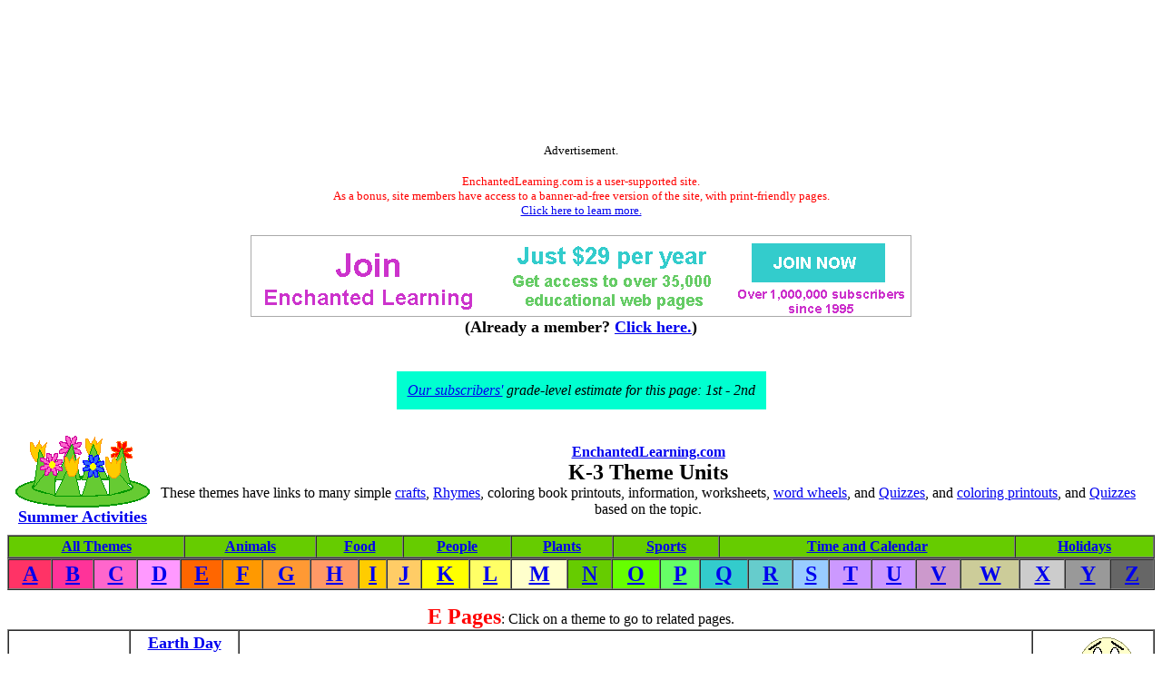

--- FILE ---
content_type: text/html
request_url: https://www.enchantedlearning.com/themes/topics/e.shtml
body_size: 5004
content:
<HTML><HEAD><TITLE>E: K-3 Themes at EnchantedLearning.com</TITLE>     <META NAME="description" CONTENT="E: K-3 Theme Units at EnchantedLearning.com.">      <META NAME="keywords" CONTENT="E: K-3 unit units Themes cat, cats, dog, dogs, spiders, insects, fish, pigs, Farm Animal Farm Animals rhymes children's crafts, printouts  printout crafts, children, kids, preschool. preschoolers crafts, kid's crafts, kindergarten crafts, kindergartener's crafts, K-3 crafts, animal printouts, animal coloring pages, kids activities crafts, preschooler crafts, K-6 crafts, K-12"><META http-equiv="PICS-Label" content='(PICS-1.0 "http://www.classify.org/safesurf/" l gen true for "http://www.EnchantedLearning.com/" by "jc@EnchantedLearning.com" r (SS~~000 1 SS~~100 1))'><META http-equiv="PICS-Label" content='(PICS-1.1 "http://www.rsac.org/ratingsv01.html" l gen true comment "RSACi North America Server" by "jc@EnchantedLearning.com" on "1996.11.15T19:18-0500" r (n 0 s 0 v 0 l 0))'><META name="rating" content="safe for kids"></HEAD><BODY BGCOLOR="#ffffff"><!--include virtual="/ads/google/googleimage728x90.html" -->
<style type="text/css">
    .el_topad {
        display: block;
        width: 100%;
        height: 90px;
    }
    .el_topad_wrap {
        min-height: 90px;
    }
    @media(min-width: 500px) {
        .el_topad {
            height: 150px;
        }
        .el_topad_wrap {
            min-height: 150px;
        }
    }
</style>


<script async src="https://pagead2.googlesyndication.com/pagead/js/adsbygoogle.js?client=ca-pub-1671921607486068" crossorigin="anonymous" type="708f3be387cd8d9192be7258-text/javascript"></script>

<!-- <script type="text/javascript">
    (function() {
    function downloadJsAtOnload() {
        setTimeout(function downloadJs() {
            var element = document.createElement("script");
            element.setAttribute("data-ad-client", "ca-pub-1671921607486068");
            element.async = true;
            element.src = "https://pagead2.googlesyndication.com/pagead/js/adsbygoogle.js?client=ca-pub-1671921607486068";
            document.body.appendChild(element);
        }, 3000);
    };
    if (window.addEventListener)
        window.addEventListener("load", downloadJsAtOnload, false);
    else if (window.attachEvent)
        window.attachEvent("onload", downloadJsAtOnload);
    else window.onload = downloadJsAtOnload;
    })();
  </script>
-->


<!-- Topad-Legacy (new) -->
<div class="el_topad_wrap" style="text-align: center;" align="center"><ins class="adsbygoogle el_topad"
     data-ad-client="ca-pub-1671921607486068"
     data-ad-slot="7282823680"
     data-full-width-responsive="true"></ins>
</div>
<script type="708f3be387cd8d9192be7258-text/javascript">
(adsbygoogle = window.adsbygoogle || []).push({});
</script>

<div id="topad-label">
<center><font size="-1">Advertisement.</font><br><br><FONT SIZE=-1 COLOR="#ff0000" data-nosnippet>EnchantedLearning.com is a user-supported site. <BR>As a bonus, site members have access to a banner-ad-free version of the site, with print-friendly pages.<BR><a href="/support/" target="_top">Click here to learn more.</a></FONT>
</center>
</div>
<br>




<TABLE style="width:100%; text-align:center; vertical-align:middle; background-color:#ffffff; border:0px solid black; border-collapse:collapse; ">



   <TR style="text-align:center; vertical-align:middle; background-color:#ffffff; border:0px solid black; border-collapse:collapse;" >

<TD colspan=2 style="text-width:40%; align:center; vertical-align:middle; background-color:#ffffff; border:0px solid black; border-collapse:collapse; font-family:'Ariel',Helvetica,Arial,sans-serif; font-size:12px;"><A HREF="/support/index1.shtml" target="_top"><IMG SRC="/support/ads/whitebackground.png?20220919" ALT="ad"  BORDER=0 WIDTH=728 HEIGHT=90></A></td>



</TR>
</table>
 

<center data-nosnippet><font size=+1><b>(Already a member?  <a href="http://members.EnchantedLearning.com/themes/topics/e.shtml" target="_top">Click here.</a>)</b></font></center>
<br><center><br>
<table cellpadding=12><tr><td bgcolor="$00ffdd" align=center>
<i><a href="/support.shtml" target="_top">Our subscribers'</a> grade-level estimate for this page:
1st - 2nd
</i></td></tr></table>
</center>



<br>
<TABLE WIDTH=100% BORDER=0 CELLPADDING=1 CELLSPACING=8><TR ALIGN=CENTER VALIGN=MIDDLE>    <TD><FONT SIZE=+1 COLOR="000000"><A HREF="/themes/summer.shtml"><IMG SRC="/crafts/hats/flowerhat/done.GIF" BORDER=0 WIDTH=148 HEIGHT=79><BR clear=all><B>Summer Activities</B></A></FONT></TD><TD><B><CENTER><A HREF="/Home.html" target="_top">EnchantedLearning.com</A><BR><FONT SIZE=+2>K-3 Theme Units</FONT></B><BR>These themes have links to many simple <A HREF="/crafts" target="_top">crafts</A>, <A HREF="/Rhymes.html" target="_top">Rhymes</A>, coloring book printouts, information, worksheets, <A HREF="/wordwheels/" target="_top">word wheels</A>, and <A HREF="/classroom/" target="_top">Quizzes</A>, and <A HREF="/coloring/" target="_top">coloring printouts</A>, and <A HREF="/classroom/" target="_top">Quizzes</A> based on the topic.</CENTER></TD>    <TD></TD>  </TR></TABLE>
<TABLE WIDTH=100% BORDER=1 CELLPADDING=2 CELLSPACING=0><TR align=center valign=top bgcolor="#66CC00"><Th><A HREF="/themes/index.shtml" target="_top">All Themes</a></Th>
<Th><A HREF="/themes/topics/animals.shtml" target="_top">Animals</a></Th>
<Th><A HREF="/themes/topics/food.shtml" target="_top">Food</a></Th>
<Th><A HREF="/themes/topics/people.shtml" target="_top">People</a></Th>
<Th><A HREF="/themes/topics/plants.shtml" target="_top">Plants</a></Th>
<Th><A HREF="/themes/topics/sports.shtml" target="_top">Sports</a></Th>
<Th><A HREF="/themes/topics/time.shtml" target="_top">Time and Calendar</a></Th>
<Th><A HREF="/themes/topics/holiday.shtml" target="_top">Holidays</a></Th>
  </TR></TABLE><TABLE WIDTH=100% BORDER=1 CELLPADDING=2 CELLSPACING=0><TR align=center valign=top bgcolor="#66CC00"> <TD BGCOLOR="#ff3366"><B><A HREF="/themes/topics/a.shtml"><FONT SIZE=+2>A</FONT></A></B></TD> <TD BGCOLOR="#ff3399"><B><A HREF="/themes/topics/b.shtml"><FONT SIZE=+2>B</FONT></A></B></TD>    <TD BGCOLOR="#ff66cc"><B><A HREF="/themes/topics/c.shtml"><FONT SIZE=+2>C</FONT></A></B></TD>    <TD BGCOLOR="#ff99ff"><B><A HREF="/themes/topics/d.shtml"><FONT SIZE=+2>D</FONT></A></B></TD>    <TD BGCOLOR="#ff6600"><B><A HREF="/themes/topics/e.shtml"><FONT SIZE=+2>E</FONT></A></B></TD>    <TD BGCOLOR="#ff9900"><B><A HREF="/themes/topics/f.shtml"><FONT SIZE=+2>F</FONT></A></B></TD>    <TD BGCOLOR="#ff9933"><B><A HREF="/themes/topics/g.shtml"><FONT SIZE=+2>G</FONT></A></B></TD>    <TD BGCOLOR="#ff9966"><B><A HREF="/themes/topics/h.shtml"><FONT SIZE=+2>H</FONT></A></B></TD>    <TD BGCOLOR="#ffcc00"><B><A HREF="/themes/topics/i.shtml"><FONT SIZE=+2>I</FONT></A></B></TD>   <TD BGCOLOR="#ffcc66"><B><A HREF="/themes/topics/j.shtml"><FONT SIZE=+2>J</FONT></A></B></TD>    <TD BGCOLOR="#ffff00"><B><A HREF="/themes/topics/k.shtml"><FONT SIZE=+2>K</FONT></A></B></TD>    <TD BGCOLOR="#ffff66"><B><A HREF="/themes/topics/l.shtml"><FONT SIZE=+2>L</FONT></A></B></TD>    <TD BGCOLOR="#ffffcc"><B><A HREF="/themes/topics/m.shtml"><FONT SIZE=+2>M</FONT></A></B></TD>    <TD BGCOLOR="#66cc00"><B><A HREF="/themes/topics/n.shtml"><FONT SIZE=+2>N</FONT></A></B></TD>    <TD BGCOLOR="#66ff00"><B><A HREF="/themes/topics/o.shtml"><FONT SIZE=+2>O</FONT></A></B></TD>    <TD BGCOLOR="#66ff66"><B><A HREF="/themes/topics/p.shtml"><FONT SIZE=+2>P</FONT></A></B></TD>    <TD BGCOLOR="#33cccc"><B><A HREF="/themes/topics/q.shtml"><FONT SIZE=+2>Q</FONT></A></B></TD>    <TD BGCOLOR="#66cccc"><B><A HREF="/themes/topics/r.shtml"><FONT SIZE=+2>R</FONT></A></B></TD>    <TD BGCOLOR="#99ccff"><B><A HREF="/themes/topics/s.shtml"><FONT SIZE=+2>S</FONT></A></B></TD><TD BGCOLOR="#cc99ff"><B><A HREF="/themes/topics/t.shtml"><FONT SIZE=+2>T</FONT></A></B></TD>     <TD BGCOLOR="#cc99ff"><B><A HREF="/themes/topics/u.shtml"><FONT SIZE=+2>U</FONT></A></B></TD>    <TD BGCOLOR="#cc99cc"><B><A HREF="/themes/topics/v.shtml"><FONT SIZE=+2>V</FONT></A></B></TD>    <TD BGCOLOR="#cccc99"><B><A HREF="/themes/topics/w.shtml"><FONT SIZE=+2>W</FONT></A></B></TD>    <TD BGCOLOR="#cccccc"><B><A HREF="/themes/topics/x.shtml"><FONT SIZE=+2>X</FONT></A></B></TD>    <TD BGCOLOR="#999999"><B><A HREF="/themes/topics/y.shtml"><FONT SIZE=+2>Y</FONT></A></B></TD>    <TD BGCOLOR="#666666"><B><A HREF="/themes/topics/z.shtml"><FONT SIZE=+2>Z</FONT></A></B></TD>    <!--<TD BGCOLOR="#cccccc"><B><A HREF="/themes/topics/y.shtml"><FONT SIZE=+2>Y</FONT></A></B></TD>    <TD BGCOLOR="#ccffcc"><B><A HREF="/themes/topics/z.shtml"><FONT SIZE=+2>Z</FONT></A></B></TD>-->
</TR></TABLE><p align=center><font color="#ff0000" size=+2><B>E Pages</B></font>: Click on a theme to go to related pages.<BR><TABLE WIDTH=100% BORDER=1 CELLPADDING=1 CELLSPACING=0><TR align=center><TD><FONT SIZE=+3 color=red><b><A HREF="/themes/letters/e.shtml" TARGET="_top"><BR>E</A><BR><BR></FONT><FONT SIZE=+1>Activities, books, worksheets, and quizzes to print about the letter E.</FONT></TD><TD BGCOLOR="#ffffff"><FONT SIZE=+1 COLOR="000000"><A HREF="/crafts/earthday/" target="_top"><B> Earth Day </B><BR><BR><IMG SRC="/crafts/earthday/glue/done.GIF" BORDER=0 WIDTH=55 HEIGHT=85></A><BR>Make environmental crafts for Earth Day, celebrated on April 22.</FONT></TD> <TD BGCOLOR="#ffffff"><FONT SIZE=+1 COLOR="000000"><A HREF="/crafts/easter/" target="_top"><B> Easter </B><BR><IMG SRC="/crafts/easter/eggshellplantpots/Plantpotsdone.GIF" BORDER=0 WIDTH=131 HEIGHT=138></A><BR>Celebrate Easter and Spring by making simple crafts.  Easter Sunday is celebrated in early spring.</FONT></TD> <TD><FONT SIZE=+1><b><A HREF="/themes/eggs.shtml" TARGET="_top"><IMG SRC="/crafts/puppets/twofinger/donesmall.GIF" BORDER=0 WIDTH=130 HEIGHT=119><BR><BR>Eggs</A><BR></FONT><FONT SIZE=+1>Rhymes, crafts, and coloring printouts.</FONT></TD></TR><TR align=center><TD><FONT SIZE=+1><b><A HREF="/election/" TARGET="_top"><IMG  SRC="/election/gifs/votinghandsmall.GIF" WIDTH="123" HEIGHT="70" BORDER=0><BR><BR>Elections</A><BR></FONT><FONT SIZE=+1>Information, worksheets, and other printouts.</FONT></TD><TD><FONT SIZE=+1><b><A HREF="/themes/elephants.shtml" TARGET="_top"><IMG  SRC="/egifs/Elephantasian.GIF" WIDTH="99" HEIGHT="83" BORDER=0><BR><BR>Elephants</A><BR></FONT><FONT SIZE=+1>Crafts, information, letterhead, and coloring printouts.</FONT></TD><TD><FONT SIZE=+2><A HREF="/themes/juneteenth/" TARGET="_top"><IMG SRC="/grammar/paragraph/rewrite/juneteenth/answerstiny.GIF" ALT="Juneteenth" BORDER=1 WIDTH=172 HEIGHT=230><BR><BR> Emancipation Day Theme Page</A><BR></FONT><FONT SIZE=+1>Juneteenth (also called Freedom Day or Emancipation Day) celebrates the emancipation of the last remaining slaves in the USA, celebrated on June 19.  Although the Civil War ended on April 9, 1865, news of the victory of the Union and the enforcement of the freeing of all slaves did not reach the outlying areas of the USA for months. Some of the last of the slaves to be freed were in Galveston, Texas; they were freed on June 19, 1865, when General Gordon Granger and 2,000 Union troops arrived.</FONT></TD><TD><FONT SIZE=+1><b><A HREF="/themes/feelings.shtml" TARGET="_top"><IMG SRC="/cgifs/Cry.GIF"  WIDTH="44" HEIGHT="47" BORDER=0><BR><BR> Emotions and Feelings </A><BR></FONT><FONT SIZE=+1>Worksheets to print.</FONT></TD></TR></TABLE><P><hr><p align=CENTER><A HREF="/Home.html" TARGET="_top"><span style="font-size:12px;">Enchanted Learning</span></A><sup>&#174;</sup><br>Over 35,000 Web Pages<BR><A HREF="/sample/" target="_top">Sample Pages for Prospective Subscribers</A>, or click below</p><TABLE id="site-index" style="width:100%; font-family:'Comic Sans MS',Helvetica,Arial,sans-serif; font-size:12px;  font-weight: bold; border:3px solid red; border-collapse:collapse; padding:5px; background-color:#ffffdf;"><TR >

<TD style="text-align:center; vertical-align:middle; border:2px solid red; ">Overview of Site<br><A HREF="/Whatsnew.shtml" TARGET="_top">What's New</A><br><A HREF="/Home.html" TARGET="_top">Enchanted Learning Home</A><br><A HREF="/activitycalendars/" TARGET="_top">Monthly Activity Calendar</A><br><A HREF="/books/" target="_top">Books to Print</A><BR><A HREF="/siteindex.shtml" TARGET="_top">Site Index</A><br><HR>K-3<br><A HREF="/crafts/" TARGET="_top">Crafts</A><br><A HREF="/themes/" TARGET="_top">K-3 Themes</A><br><A HREF="/Dictionary.html" TARGET="_top">Little Explorers</A><BR>Picture dictionary<br><A HREF="/categories/preschool.shtml" TARGET="_top"> PreK/K Activities</A><br><A HREF="/Rhymes.html" TARGET="_top">Rebus Rhymes</A><BR><A HREF="/stories/" target="_top">Stories</A><HR>Writing<br><A HREF="/cloze/" target="_top">Cloze Activities</A><BR><A HREF="/essay/" target="_top">Essay Topics</A><BR><A HREF="/newspaper/" target="_top">Newspaper</A><BR><A HREF="/essay/writing.shtml" target="_top">Writing Activities</A><BR><A HREF="/grammar/partsofspeech/" target="_top">Parts of Speech</A><BR><HR>Fiction<br><A HREF="/testoftime/" target="_top">The Test of Time</A><p></TD><TD style="text-align:center; vertical-align:middle; border:2px solid red; ">Biology<br><A HREF="/coloring/" TARGET="_top">Animal Printouts</A><br><A HREF="/label/biology.shtml" TARGET="_top">Biology Label Printouts</A><br><A HREF="/biomes/" TARGET="_top">Biomes</A><br><A HREF="/subjects/birds/" TARGET="_top">Birds</A><br><A HREF="/subjects/butterfly/" TARGET="_top">Butterflies</A><br><A HREF="/subjects/dinosaurs/" TARGET="_top">Dinosaurs</A><br><A HREF="/subjects/foodchain/" TARGET="_top">Food Chain</A><br><A HREF="/subjects/anatomy/titlepage.shtml" TARGET="_top">Human Anatomy</A><br><A HREF="/subjects/mammals/" TARGET="_top">Mammals</A><br><A HREF="/subjects/plants/" TARGET="_top">Plants</A><br><A HREF="/subjects/rainforest/" TARGET="_top">Rainforests</A><br><A HREF="/subjects/sharks/" TARGET="_top">Sharks</A><br><A HREF="/subjects/whales/" TARGET="_top">Whales</A><HR>Physical Sciences: K-12<br><A HREF="/subjects/astronomy/" TARGET="_top">Astronomy</A><br><A HREF="/subjects/astronomy/planets/earth/" target="_top">The Earth</A><br><A HREF="/geology/" target="_top">Geology</A><br><A HREF="/subjects/weather/hurricane/" TARGET="_top">Hurricanes</A><BR><A HREF="/geography/landforms/" target="_top">Landforms</A><BR><A HREF="/subjects/ocean/" TARGET="_top">Oceans</A><br><A HREF="/subjects/tsunami/" TARGET="_top">Tsunami</A><BR><A HREF="/subjects/volcano/" TARGET="_top">Volcano</A><BR></TD><TD  style="text-align:center; vertical-align:middle; border:2px solid red; "><font color="#000000">Languages<br><A HREF="/themes/dutch.shtml" TARGET="_top">Dutch</A><br><A HREF="/themes/french.shtml" TARGET="_top">French</A><br><A HREF="/themes/german.shtml" TARGET="_top">German</A><br><A HREF="/themes/italian.shtml" TARGET="_top">Italian</A><br><A HREF="/Japanese/" TARGET="_top">Japanese (Romaji)</A><br><A HREF="/themes/portuguese.shtml" TARGET="_top">Portuguese</A><br><A HREF="/themes/spanish.shtml" TARGET="_top">Spanish</A><br><A HREF="/themes/swedish.shtml" TARGET="_top">Swedish</A><HR><font color="#000000">Geography/History<br><A HREF="/explorers/" TARGET="_top">Explorers</A><br><A HREF="/geography/flags/" TARGET="_top">Flags</A><br><A HREF="/geography/" TARGET="_top">Geography</A><br><A HREF="/inventors/" TARGET="_top">Inventors</A><br><A HREF="/history/us/enc/" TARGET="_top">US History</A><br><HR><font color="#000000">Other Topics<br><A HREF="/artists/coloring/" TARGET="_top">Art and Artists</A><br><A HREF="/calendar/" TARGET="_top">Calendars</A><br><A HREF="/satprofile/index.shtml" TARGET="_top">College Finder</A><br><A HREF="/crafts/" TARGET="_top">Crafts</A><br><A HREF="/graphicorganizers/" target="_top">Graphic Organizers</A><br><A HREF="/label/" TARGET="_top">Label Me! Printouts</A><br><A HREF="/math/" TARGET="_top">Math</A><br><A HREF="/music/" TARGET="_top">Music</A><br><A HREF="/wordwheels/" TARGET="_top">Word Wheels</A><br></td></TR></TABLE><p align=center><span style="font-weight: bold; font-size:18px;">Click to read <A HREF="/privacy.shtml">our Privacy Policy</A></span></P>
<p><TABLE WIDTH="100%" BORDER=0 CELLPADDING="1" CELLSPACING="1"><TR style="text-align;center">    <TD><A HREF="/mail.shtml"><B>E-mail</B></A></TD>  </TR></TABLE>
<BR>
<hr noshade>
<CENTER>
<H2>Enchanted Learning Search</H2>
<table border=1 cellpadding=10><tr align=center>
<td>
<big>Search the Enchanted Learning website for:
<form action="/search/">
<div>
<input type="text" name="query" placeholder="search"/>
<input type="hidden" name="page" value="1">
<input type="submit" value="Search"/>
</div>
</form>

</big>

</td>
</tr></table>
</CENTER>
<BR CLEAR=ALL>
<BR>


<hr noshade>
<!--include virtual="/ads/google/googleimage728x90.html" -->



<!-- Bottom ad Legacy (new) -->
<center><ins class="adsbygoogle"
     style="display:block"
     data-ad-client="ca-pub-1671921607486068"
     data-ad-slot="9641393719"
     data-ad-format="auto"
     data-full-width-responsive="true"></ins></center>
<script type="708f3be387cd8d9192be7258-text/javascript">
(adsbygoogle = window.adsbygoogle || []).push({});
</script>

<center><font size="-1">Advertisement.</font><br><br></center>
<!--<br><br>-->



<!-- Bottom ad Legacy (new) -->
<center><ins class="adsbygoogle"
     style="display:block"
     data-ad-client="ca-pub-1671921607486068"
     data-ad-slot="9641393719"
     data-ad-format="auto"
     data-full-width-responsive="true"></ins></center>
<script type="708f3be387cd8d9192be7258-text/javascript">
(adsbygoogle = window.adsbygoogle || []).push({});
</script>

<center><font size="-1">Advertisement.</font><br><br></center>
<!--<br><br>-->

<!--include virtual="/ads/google/link5.shtml" -->
<!--<center><font size="-1">Advertisement.</font><br><br></center>-->
<!--<br><br>-->
<!--include virtual="/ads/google/google468x60.shtml" -->
<!--<center><font size="-1">Advertisement.</font><br><br></center>-->
<hr noshade>
<script src=/js/cms/save_gclid.js?b3508974b9bc6980dd1ce6f3efa31863 async type="708f3be387cd8d9192be7258-text/javascript"></script>

<p><A HREF="/permissions/" TARGET="_top">Copyright</A> &#169;2000  <A HREF="/Home.html" target="_top">EnchantedLearning.com</A>    <font size=-1>------</font> <A HREF="/Citing.shtml" TARGET="_top"><font size=-1>How to cite a web page</font></A><script src="/cdn-cgi/scripts/7d0fa10a/cloudflare-static/rocket-loader.min.js" data-cf-settings="708f3be387cd8d9192be7258-|49" defer></script><script defer src="https://static.cloudflareinsights.com/beacon.min.js/vcd15cbe7772f49c399c6a5babf22c1241717689176015" integrity="sha512-ZpsOmlRQV6y907TI0dKBHq9Md29nnaEIPlkf84rnaERnq6zvWvPUqr2ft8M1aS28oN72PdrCzSjY4U6VaAw1EQ==" data-cf-beacon='{"version":"2024.11.0","token":"06995972d54b459eb2c3f9e0f86498e4","server_timing":{"name":{"cfCacheStatus":true,"cfEdge":true,"cfExtPri":true,"cfL4":true,"cfOrigin":true,"cfSpeedBrain":true},"location_startswith":null}}' crossorigin="anonymous"></script>
</BODY></HTML>

--- FILE ---
content_type: application/javascript
request_url: https://www.enchantedlearning.com/js/cms/save_gclid.js?b3508974b9bc6980dd1ce6f3efa31863
body_size: 443
content:
"use strict";

var elLocalStorage = function () {
    function isSupported() {
        try {
            if (!window.localStorage || !window.localStorage.getItem) {
                // localStorage not supported
                return false;
            }
            var key = "some_test_key";
            localStorage.setItem(key, key);
            localStorage.removeItem(key);
            return true;
        } catch (e) {
            return false;
        }
    }
    var isSupported = isSupported();
    return {
        isSupported: isSupported,
        setItem: function setItem(key, value) {
            if (!isSupported) {
                return;
            }
            localStorage.setItem(key, value);
        },
        removeItem: function removeItem(key) {
            if (!isSupported) {
                return;
            }
            localStorage.removeItem(key);
        },
        getItem: function getItem(key) {
            if (!isSupported) {
                return null;
            }
            return localStorage.getItem(key);
        },
        setWithExpiry: function setWithExpiry(key, value, ttl) {
            if (!isSupported) {
                return;
            }
            var now = new Date();

            // `item` is an object which contains the original value
            // as well as the time when it's supposed to expire
            var item = {
                value: value,
                expiry: now.getTime() + ttl
            };
            localStorage.setItem(key, JSON.stringify(item));
        },
        getWithExpiry: function getWithExpiry(key) {
            if (!isSupported) {
                return null;
            }
            var itemStr = localStorage.getItem(key);

            // if the item doesn't exist, return null
            if (!itemStr) {
                return null;
            }

            var item = JSON.parse(itemStr);
            var now = new Date();

            // compare the expiry time of the item with the current time
            if (now.getTime() > item.expiry) {
                // If the item is expired, delete the item from storage
                // and return null
                localStorage.removeItem(key);
                return null;
            }
            return item.value;
        },
        length: function length() {
            if (!isSupported) {
                return 0;
            }
            return localStorage.length;
        },
        nthKey: function nthKey(i) {
            if (!isSupported) {
                return null;
            }
            return localStorage.key(i);
        },
        nth: function nth(i) {
            if (!isSupported) {
                return null;
            }
            return localStorage.getItem(localStorage.key(i));
        }
    };
}();


'use strict';

/*

  On Load:
    - check if there is a gclid=x query string
      - if so: save it to localstorage
      - if not: try the iframe trick to find the gclid (adds to localstorage after message received)

    - find any gclid form fields:
      - populate them with gclid value from local storage

*/

(function () {
  if (!elLocalStorage.isSupported) {
    return;
  }

  function getParam(p) {
    var match = RegExp('[?&]' + p + '=([^&]*)').exec(window.location.search);
    return match && decodeURIComponent(match[1].replace(/\+/g, ' '));
  }

  function loadIDs() {
    var params = ['gclid', 'fbclid'];
    var values = [];
    params.forEach(function (key) {
      var value = getParam(key);
      if (value) {
        saveID(key, value);
        values.push([key, value]);
      }
    });

    if (values.length === 0) {
      return;
    }

    if (location.pathname.toLowerCase() == '/api/google_ads/save_gclid.shtml') {
      // Already on the other site. No need to propagate
      return;
    }

    // Send the values to the other server
    var server = document.location.host;
    var otherServer = void 0;
    if (server === 'members.enchantedlearning.com') {
      otherServer = 'https://www.enchantedlearning.com';
    } else if (server === 'www.enchantedlearning.com') {
      otherServer = 'https://members.enchantedlearning.com';
    } else {
      // probably a test server
      return;
    }
    var iframe = document.createElement('iframe');
    iframe.style.display = 'none';
    iframe.src = otherServer + '/api/google_ads/save_gclid.shtml' + document.location.search;
    document.body.appendChild(iframe);
  }

  function saveID(key, value) {
    // gclid parameter in query string. Save to local storage
    var expireTTL = 1000 * 60 * 60 * 24 * 90; // 90 days in milliseconds
    elLocalStorage.setWithExpiry(key, value, expireTTL);
  }

  function init() {
    loadIDs();

    var gclid = elLocalStorage.getWithExpiry('gclid');
    if (!gclid) {
      return;
    }
    var gclidInputs = document.querySelectorAll('[data-gclid-value]');
    for (var i = 0; i < gclidInputs.length; i++) {
      gclidInputs[i].value = gclid;
    }
  }

  if (document.readyState === 'complete') {
    init();
  } else {
    window.addEventListener('load', init);
  }
})();

